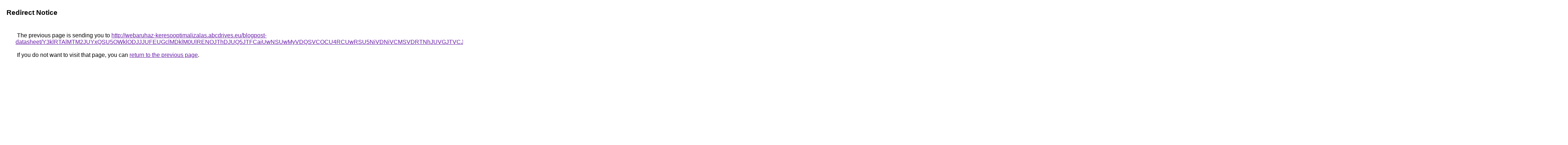

--- FILE ---
content_type: text/html; charset=UTF-8
request_url: https://cse.google.com.fj/url?q=http%3A%2F%2Fwebaruhaz-keresooptimalizalas.abcdrives.eu%2Fblogpost-datasheet%2FY3klRTAlMTM2JUYxQSU5OWklODJJJUFEUGclMDklM0UlRENOJThDJUQ5JTFCaiUwNSUwMyVDQSVCOCU4RCUwRSU5NiVDNiVCMSVDRTNhJUVGJTVCJUJEJUQ2JUJEJTE1JUQ3bUVhJUE2ZV8lMEElRTglRTElQjQlOEFlJTdCNjglRTUlREYlMDYlRjclRDYlODMlMTclMDAlRjQlRUElNjBOJUJCJTE2MCVCRG8lMTclQUFfciVCNSVCRSVBNiUwMCU1RSVFMCU4QiU5M1VZJUZEVSVCOCVCQiVDRCUwMyVDQSVCRSU5M24lMUUlM0NfJUI4JTAzJUE0JUQyJTAyayU5QSVBRSVBOSUwMCUxNCU3RWglNDAlOUIlQUQlRUQlQjglRUNxJTgxJUZGayVCNiU5NiVFMlklNUU%253D
body_size: 728
content:
<html lang="en"><head><meta http-equiv="Content-Type" content="text/html; charset=UTF-8"><title>Redirect Notice</title><style>body,div,a{font-family:Roboto,Arial,sans-serif}body{background-color:var(--xhUGwc);margin-top:3px}div{color:var(--YLNNHc)}a:link{color:#681da8}a:visited{color:#681da8}a:active{color:#ea4335}div.mymGo{border-top:1px solid var(--gS5jXb);border-bottom:1px solid var(--gS5jXb);background:var(--aYn2S);margin-top:1em;width:100%}div.aXgaGb{padding:0.5em 0;margin-left:10px}div.fTk7vd{margin-left:35px;margin-top:35px}</style></head><body><div class="mymGo"><div class="aXgaGb"><font style="font-size:larger"><b>Redirect Notice</b></font></div></div><div class="fTk7vd">&nbsp;The previous page is sending you to <a href="http://webaruhaz-keresooptimalizalas.abcdrives.eu/blogpost-datasheet/[base64]%3D">http://webaruhaz-keresooptimalizalas.abcdrives.eu/blogpost-datasheet/[base64]%3D</a>.<br><br>&nbsp;If you do not want to visit that page, you can <a href="#" id="tsuid_cWV2aZChMcLEp84PipmYqAE_1">return to the previous page</a>.<script nonce="4GclwVjIUDM1KTkiQM0dig">(function(){var id='tsuid_cWV2aZChMcLEp84PipmYqAE_1';(function(){document.getElementById(id).onclick=function(){window.history.back();return!1};}).call(this);})();(function(){var id='tsuid_cWV2aZChMcLEp84PipmYqAE_1';var ct='originlink';var oi='unauthorizedredirect';(function(){document.getElementById(id).onmousedown=function(){var b=document&&document.referrer,a="encodeURIComponent"in window?encodeURIComponent:escape,c="";b&&(c=a(b));(new Image).src="/url?sa=T&url="+c+"&oi="+a(oi)+"&ct="+a(ct);return!1};}).call(this);})();</script><br><br><br></div></body></html>